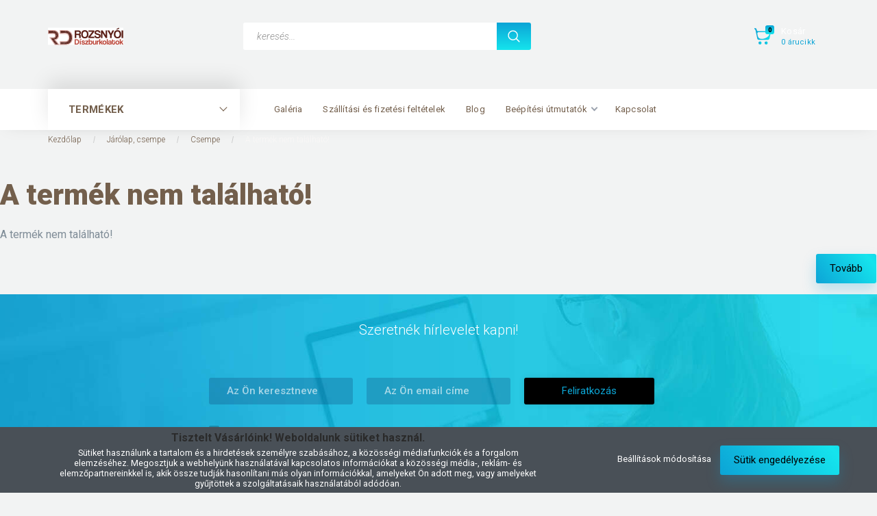

--- FILE ---
content_type: text/html; charset=UTF-8
request_url: https://www.ko-tegla.hu/calacatta_25x75_cm_fenyes_porcelan_csempe_falburkolat
body_size: 12558
content:
<!DOCTYPE html>
<!--[if lt IE 7]>      <html class="no-js lt-ie10 lt-ie9 lt-ie8 lt-ie7" lang="hu" dir="ltr"> <![endif]-->
<!--[if IE 7]>         <html class="no-js lt-ie10 lt-ie9 lt-ie8" lang="hu" dir="ltr"> <![endif]-->
<!--[if IE 8]>         <html class="no-js lt-ie10 lt-ie9" lang="hu" dir="ltr"> <![endif]-->
<!--[if IE 9]>         <html class="no-js lt-ie10" lang="hu" dir="ltr"> <![endif]-->
<!--[if gt IE 10]><!--> <html class="no-js" lang="hu" dir="ltr"> <!--<![endif]-->
<head>
    <title>A termék nem található!</title>
    <meta charset="utf-8">
    <meta name="keywords" content=", Rozsnyói Díszburkolatok">
    <meta name="description" content="Rozsnyói Díszburkolatok -  -  - ">
    <meta name="robots" content="index, follow">
    <link href="https://kotegla.cdn.shoprenter.hu/custom/kotegla/image/data/favicon.png?lastmod=1524481815.1662119616" rel="icon" />
    <link href="https://kotegla.cdn.shoprenter.hu/custom/kotegla/image/data/favicon.png?lastmod=1524481815.1662119616" rel="apple-touch-icon" />
    <base href="https://www.ko-tegla.hu:443" />

    <meta name="viewport" content="width=device-width, initial-scale=1">
    
        <link rel="preconnect" href="https://fonts.googleapis.com">
    <link rel="preconnect" href="https://fonts.gstatic.com" crossorigin>
    <link href="https://fonts.googleapis.com/css2?family=Roboto:ital,wght@0,100;0,300;0,400;0,500;0,700;0,900;1,100;1,300;1,400;1,500;1,700;1,900&display=swap" rel="stylesheet">
        
            
            <link rel="stylesheet" href="https://kotegla.cdn.shoprenter.hu/web/compiled/css/fancybox2.css?v=1769602146" media="screen">
            <link rel="stylesheet" href="https://kotegla.cdn.shoprenter.hu/custom/kotegla/catalog/view/theme/losangeles_global/style/1748521539.1564655270.0.1595487994.css?v=null.1662119616" media="screen">
        <script>
        window.nonProductQuality = 80;
    </script>
    <script src="//ajax.googleapis.com/ajax/libs/jquery/1.10.2/jquery.min.js"></script>
    <script>window.jQuery || document.write('<script src="https://kotegla.cdn.shoprenter.hu/catalog/view/javascript/jquery/jquery-1.10.2.min.js?v=1484139539"><\/script>')</script>
            
            
    
            
    
    <!-- Header JavaScript codes -->
            <script src="https://kotegla.cdn.shoprenter.hu/web/compiled/js/countdown.js?v=1769602145"></script>
                    <script src="https://kotegla.cdn.shoprenter.hu/web/compiled/js/legacy_newsletter.js?v=1769602145"></script>
                    <script src="https://kotegla.cdn.shoprenter.hu/web/compiled/js/base.js?v=1769602145"></script>
                    <script src="https://kotegla.cdn.shoprenter.hu/web/compiled/js/fancybox2.js?v=1769602145"></script>
                    <script src="https://kotegla.cdn.shoprenter.hu/web/compiled/js/before_starter2_head.js?v=1769602145"></script>
                    <script src="https://kotegla.cdn.shoprenter.hu/web/compiled/js/before_starter2_productpage.js?v=1769602145"></script>
                    <script src="https://kotegla.cdn.shoprenter.hu/web/compiled/js/nanobar.js?v=1769602145"></script>
                    <script src="https://kotegla.cdn.shoprenter.hu/web/compiled/js/before_starter.js?v=1769602145"></script>
                    <script src="https://kotegla.cdn.shoprenter.hu/catalog/view/javascript/addtocart/addtocart.js?v=1726839966"></script>
                    <!-- Header jQuery onLoad scripts -->
    <script>
        window.countdownFormat = '%D:%H:%M:%S';
        //<![CDATA[
        var BASEURL = 'https://www.ko-tegla.hu';
Currency = {"symbol_left":"","symbol_right":" Ft","decimal_place":0,"decimal_point":",","thousand_point":".","currency":"HUF","value":1};
var ShopRenter = ShopRenter || {}; ShopRenter.product = {"id":0,"sku":"","currency":"HUF","unitName":"","price":0,"name":"","brand":"","currentVariant":[],"parent":{"id":0,"sku":"","unitName":"","price":0,"name":""}};

        $(document).ready(function(){
        // DOM ready
            
                $('.fancybox').fancybox({
                    maxWidth: 820,
                    maxHeight: 650,
                    afterLoad: function(){
                        wrapCSS = $(this.element).data('fancybox-wrapcss');
                        if(wrapCSS){
                            $('.fancybox-wrap').addClass(wrapCSS);
                        }
                    },
                    helpers: {
                        thumbs: {
                            width: 50,
                            height: 50
                        }
                    }
                });
                $('.fancybox-inline').fancybox({
                    maxWidth: 820,
                    maxHeight: 650,
                    type:'inline'
                });
                

        // /DOM ready
        });
        $(window).load(function(){
        // OnLoad
            new WishlistHandler('wishlist-add','');

        // /OnLoad
        });
        //]]>
    </script>
    
        <script src="https://kotegla.cdn.shoprenter.hu/web/compiled/js/vue/manifest.bundle.js?v=1769602142"></script>
<script>
    var ShopRenter = ShopRenter || {};
    ShopRenter.onCartUpdate = function (callable) {
        document.addEventListener('cartChanged', callable)
    };
    ShopRenter.onItemAdd = function (callable) {
        document.addEventListener('AddToCart', callable)
    };
    ShopRenter.onItemDelete = function (callable) {
        document.addEventListener('deleteCart', callable)
    };
    ShopRenter.onSearchResultViewed = function (callable) {
        document.addEventListener('AuroraSearchResultViewed', callable)
    };
    ShopRenter.onSubscribedForNewsletter = function (callable) {
        document.addEventListener('AuroraSubscribedForNewsletter', callable)
    };
    ShopRenter.onCheckoutInitiated = function (callable) {
        document.addEventListener('AuroraCheckoutInitiated', callable)
    };
    ShopRenter.onCheckoutShippingInfoAdded = function (callable) {
        document.addEventListener('AuroraCheckoutShippingInfoAdded', callable)
    };
    ShopRenter.onCheckoutPaymentInfoAdded = function (callable) {
        document.addEventListener('AuroraCheckoutPaymentInfoAdded', callable)
    };
    ShopRenter.onCheckoutOrderConfirmed = function (callable) {
        document.addEventListener('AuroraCheckoutOrderConfirmed', callable)
    };
    ShopRenter.onCheckoutOrderPaid = function (callable) {
        document.addEventListener('AuroraOrderPaid', callable)
    };
    ShopRenter.onCheckoutOrderPaidUnsuccessful = function (callable) {
        document.addEventListener('AuroraOrderPaidUnsuccessful', callable)
    };
    ShopRenter.onProductPageViewed = function (callable) {
        document.addEventListener('AuroraProductPageViewed', callable)
    };
    ShopRenter.onMarketingConsentChanged = function (callable) {
        document.addEventListener('AuroraMarketingConsentChanged', callable)
    };
    ShopRenter.onCustomerRegistered = function (callable) {
        document.addEventListener('AuroraCustomerRegistered', callable)
    };
    ShopRenter.onCustomerLoggedIn = function (callable) {
        document.addEventListener('AuroraCustomerLoggedIn', callable)
    };
    ShopRenter.onCustomerUpdated = function (callable) {
        document.addEventListener('AuroraCustomerUpdated', callable)
    };
    ShopRenter.onCartPageViewed = function (callable) {
        document.addEventListener('AuroraCartPageViewed', callable)
    };
    ShopRenter.customer = {"userId":0,"userClientIP":"18.118.15.112","userGroupId":8,"customerGroupTaxMode":"gross","customerGroupPriceMode":"only_gross","email":"","phoneNumber":"","name":{"firstName":"","lastName":""}};
    ShopRenter.theme = {"name":"losangeles_global","family":"losangeles","parent":"bootstrap"};
    ShopRenter.shop = {"name":"kotegla","locale":"hu","currency":{"code":"HUF","rate":1},"domain":"kotegla.myshoprenter.hu"};
    ShopRenter.page = {"route":"product\/product","queryString":"calacatta_25x75_cm_fenyes_porcelan_csempe_falburkolat"};

    ShopRenter.formSubmit = function (form, callback) {
        callback();
    };

    let loadedAsyncScriptCount = 0;
    function asyncScriptLoaded(position) {
        loadedAsyncScriptCount++;
        if (position === 'body') {
            if (document.querySelectorAll('.async-script-tag').length === loadedAsyncScriptCount) {
                if (/complete|interactive|loaded/.test(document.readyState)) {
                    document.dispatchEvent(new CustomEvent('asyncScriptsLoaded', {}));
                } else {
                    document.addEventListener('DOMContentLoaded', () => {
                        document.dispatchEvent(new CustomEvent('asyncScriptsLoaded', {}));
                    });
                }
            }
        }
    }
</script>


                    <script type="text/javascript" src="https://kotegla.cdn.shoprenter.hu/web/compiled/js/vue/customerEventDispatcher.bundle.js?v=1769602142"></script>




    
    
                
            
            <script>window.dataLayer=window.dataLayer||[];function gtag(){dataLayer.push(arguments)};var ShopRenter=ShopRenter||{};ShopRenter.config=ShopRenter.config||{};ShopRenter.config.googleConsentModeDefaultValue="denied";</script>                        <script type="text/javascript" src="https://kotegla.cdn.shoprenter.hu/web/compiled/js/vue/googleConsentMode.bundle.js?v=1769602142"></script>

            <!-- Facebook Pixel Code -->
<script>
  !function(f,b,e,v,n,t,s)
  {if(f.fbq)return;n=f.fbq=function(){n.callMethod?
  n.callMethod.apply(n,arguments):n.queue.push(arguments)};
  if(!f._fbq)f._fbq=n;n.push=n;n.loaded=!0;n.version='2.0';
  n.queue=[];t=b.createElement(e);t.async=!0;
  t.src=v;s=b.getElementsByTagName(e)[0];
  s.parentNode.insertBefore(t,s)}(window, document,'script',
  'https://connect.facebook.net/en_US/fbevents.js');
  fbq('consent', 'revoke');
fbq('init', '259955561237420');
  fbq('track', 'PageView');
document.addEventListener('AuroraProductPageViewed', function(auroraEvent) {
                    fbq('track', 'ViewContent', {
                        content_type: 'product',
                        content_ids: [auroraEvent.detail.product.id.toString()],
                        value: parseFloat(auroraEvent.detail.product.grossUnitPrice),
                        currency: auroraEvent.detail.product.currency
                    }, {
                        eventID: auroraEvent.detail.event.id
                    });
                });
document.addEventListener('AuroraAddedToCart', function(auroraEvent) {
    var fbpId = [];
    var fbpValue = 0;
    var fbpCurrency = '';

    auroraEvent.detail.products.forEach(function(item) {
        fbpValue += parseFloat(item.grossUnitPrice) * item.quantity;
        fbpId.push(item.id);
        fbpCurrency = item.currency;
    });


    fbq('track', 'AddToCart', {
        content_ids: fbpId,
        content_type: 'product',
        value: fbpValue,
        currency: fbpCurrency
    }, {
        eventID: auroraEvent.detail.event.id
    });
})
window.addEventListener('AuroraMarketingCookie.Changed', function(event) {
            let consentStatus = event.detail.isAccepted ? 'grant' : 'revoke';
            if (typeof fbq === 'function') {
                fbq('consent', consentStatus);
            }
        });
</script>
<noscript><img height="1" width="1" style="display:none"
  src="https://www.facebook.com/tr?id=259955561237420&ev=PageView&noscript=1"
/></noscript>
<!-- End Facebook Pixel Code -->

            
            <!-- Google remarketingcímke-kód -->
<!--------------------------------------------------
A remarketingcímkék nem társíthatók személyazonosításra alkalmas adatokkal, és nem helyezhetők el érzékeny kategóriához kapcsolódó oldalakon. A címke beállításával kapcsolatban további információt és útmutatást a következő címen olvashat: http://google.com/ads/remarketingsetup
--------------------------------------------------->
<!-- Google tag (gtag.js) -->
<script async src="https://www.googletagmanager.com/gtag/js?id=UA-46513728-1"></script>
<script>
  window.dataLayer = window.dataLayer || [];
  function gtag(){dataLayer.push(arguments);}
  gtag('js', new Date());

  gtag('config', 'UA-46513728-1');
</script>
            
                <!--Global site tag(gtag.js)--><script async src="https://www.googletagmanager.com/gtag/js?id=G-94K5YPMQT0"></script><script>window.dataLayer=window.dataLayer||[];function gtag(){dataLayer.push(arguments);}
gtag('js',new Date());gtag('config','G-94K5YPMQT0');</script>                                <script type="text/javascript" src="https://kotegla.cdn.shoprenter.hu/web/compiled/js/vue/GA4EventSender.bundle.js?v=1769602142"></script>

    
    
</head>

<body id="body" class="bootstrap-body page-body body-pathway-inside desktop-device-body body-pathway-inside losangeles_global-body" role="document">
            
    
<div id="fb-root"></div>
<script>(function (d, s, id) {
        var js, fjs = d.getElementsByTagName(s)[0];
        if (d.getElementById(id)) return;
        js = d.createElement(s);
        js.id = id;
        js.src = "//connect.facebook.net/hu_HU/sdk/xfbml.customerchat.js#xfbml=1&version=v2.12&autoLogAppEvents=1";
        fjs.parentNode.insertBefore(js, fjs);
    }(document, "script", "facebook-jssdk"));
</script>



            

<!-- cached -->    <div id="first-login-nanobar-button">
    <img src="https://kotegla.cdn.shoprenter.hu/catalog/view/theme/default/image/cog-settings-grey.svg?v=null.1662119616" class="sr-cog" alt="" width="24" height="24"/>
</div>
<div id="firstLogNanobar" class="Fixed aurora-nanobar aurora-nanobar-firstlogin">
    <div class="aurora-nanobar-container">
        <span id="nanoTextCookies" class="aurora-nanobar-text"
              style="font-size: px;"><h2 0.5s="" all="" ease-in="" float:="" id="CybotCookiebotDialogBodyContentTitle" lang="hu" position:="" segoe="" style="box-sizing: border-box; margin: 2px 0px 6px; padding: 0px; border: 0px; outline: 0px; background-image: initial; background-position: 0px 0px; background-size: initial; background-repeat: initial; background-attachment: initial; background-origin: initial; background-clip: initial; font-size: 12pt; vertical-align: baseline; text-size-adjust: 100%; color: rgb(42, 42, 42); font-weight: 700; line-height: 16px; font-family: " transition:="" visibility:="">Tisztelt Vásárlóink! Weboldalunk sütiket használ.</h2>

<div color:="" id="CybotCookiebotDialogBodyContentText" lang="hu" segoe="" style="box-sizing: border-box; margin: 0px; padding: 0px; border: 0px; outline: 0px; background-image: initial; background-position: 0px 0px; background-size: initial; background-repeat: initial; background-attachment: initial; background-origin: initial; background-clip: initial; font-size: 12.6667px; vertical-align: baseline; text-size-adjust: 100%; line-height: 1.231; font-family: ">
	<p style="box-sizing: border-box; margin: 0px; padding: 0px; border: 0px; outline: 0px; background: 0px 0px; vertical-align: baseline; text-size-adjust: 100%;">Sütiket használunk a tartalom és a hirdetések személyre szabásához, a közösségi médiafunkciók és a forgalom elemzéséhez. Megosztjuk a webhelyünk használatával kapcsolatos információkat a közösségi média-, reklám- és elemzőpartnereinkkel is, akik össze tudják hasonlítani más olyan információkkal, amelyeket Ön adott meg, vagy amelyeket gyűjtöttek a szolgáltatásaik használatából adódóan.
	</p>
</div>
        </span>
        <div class="aurora-nanobar-buttons-wrapper nanobar-buttons">
            <a id ="aurora-nanobar-settings-button" href="">
                <span>Beállítások módosítása</span>
            </a>
            <a id="auroraNanobarCloseCookies" href="" class="button btn btn-primary aurora-nanobar-btn" data-button-save-text="Beállítások mentése">
                <span>Sütik engedélyezése</span>
            </a>
        </div>
        <div class="aurora-nanobar-cookies" style="display: none;">
            <div class="form-group">
                <label><input type="checkbox" name="required_cookies" id="required-cookies" disabled="disabled" checked="checked" /> Szükséges cookie-k</label>
                <div class="cookies-help-text">
                    Ezek a cookie-k segítenek abban, hogy a webáruház használható és működőképes legyen.
                </div>
            </div>
            <div class="form-group">
                <label>
                    <input type="checkbox" name="marketing_cookies" id="marketing-cookies"
                             checked />
                    Marketing cookie-k
                </label>
                <div class="cookies-help-text">
                    Ezeket a cookie-k segítenek abban, hogy az Ön érdeklődési körének megfelelő reklámokat és termékeket jelenítsük meg a webáruházban.
                </div>
            </div>
        </div>
    </div>
</div>

<script>

    (function ($) {
        $(document).ready(function () {
            new AuroraNanobar.FirstLogNanobarCheckbox(jQuery('#firstLogNanobar'), 'bottom');
        });
    })(jQuery);

</script>
<!-- /cached -->

    
                <!-- cached -->




        







    
    
<link media="screen and (max-width: 992px)" rel="stylesheet" href="https://kotegla.cdn.shoprenter.hu/catalog/view/javascript/jquery/jquery-mmenu/dist/css/jquery.mmenu.all.css?v=1484139539">
<script src="https://cdnjs.cloudflare.com/ajax/libs/jQuery.mmenu/7.0.0/jquery.mmenu.all.js"></script>
<script src="https://cdnjs.cloudflare.com/ajax/libs/jQuery.mmenu/7.0.0/addons/counters/jquery.mmenu.counters.js"></script>

<link rel="stylesheet" href="https://cdnjs.cloudflare.com/ajax/libs/jQuery.mmenu/7.0.0/jquery.mmenu.css" />
<link rel="stylesheet" href="https://cdnjs.cloudflare.com/ajax/libs/jQuery.mmenu/7.0.0/addons/counters/jquery.mmenu.counters.css" />
<link rel="stylesheet" href="https://cdnjs.cloudflare.com/ajax/libs/jQuery.mmenu/7.0.0/extensions/effects/jquery.mmenu.effects.css" />
<link rel="stylesheet" href="https://cdnjs.cloudflare.com/ajax/libs/jQuery.mmenu/7.0.0/extensions/borderstyle/jquery.mmenu.borderstyle.css" />
<link rel="stylesheet" href="https://cdnjs.cloudflare.com/ajax/libs/jQuery.mmenu/7.0.0/extensions/positioning/jquery.mmenu.positioning.css" />

<script src="https://kotegla.cdn.shoprenter.hu/catalog/view/javascript/jquery/product_count_in_cart.js?v=1530610005"></script>

<script>
    $(document).ready(function(){var $mmenu=$('#menu-nav').mmenu({navbar:{title:'Menü',add:'Menü'},extensions:["left","border-full","fx-panels-slide-100","fx-menu-slide","fx-listitems-slide"],counters:true});var $hamburgerIcon=$("#hamburger-icon");var menuAPI=$mmenu.data("mmenu");$hamburgerIcon.on("click",function(){menuAPI.open();});menuAPI.bind("open:finish",function(){setTimeout(function(){$hamburgerIcon.addClass("is-active");},100);});menuAPI.bind("close:finish",function(){setTimeout(function(){$hamburgerIcon.removeClass("is-active");},100);});function setLanguagesMobile(type){$('.'+type+'-change-mobile').click(function(e){e.preventDefault();$('#'+type+'_value_mobile').attr('value',$(this).data('value'));$('#mobile_'+type+'_form').submit();});}
setLanguagesMobile('language');setLanguagesMobile('currency');});</script>

<form action="index.php" method="post" enctype="multipart/form-data" id="mobile_currency_form">
    <input id="currency_value_mobile" type="hidden" value="" name="currency_id"/>
</form>

<form action="index.php" method="post" enctype="multipart/form-data" id="mobile_language_form">
    <input id="language_value_mobile" type="hidden" value="" name="language_code"/>
</form>


<div id="menu-nav">
    <ul>
                                        <li class="mm-title mm-group-title"><span><i class="sr-icon-tags"></i> Termékek</span></li>
    
    <li>
    <a href="https://www.ko-tegla.hu/akcio">            <div class="category-list-link-text">Akciós termékeink kínálata!</div>
        </a>
    </li><li>
    <a href="https://www.ko-tegla.hu/dekopanel_falburkolat">            <div class="category-list-link-text">Hajlítható Dekopanel kőburkolat</div>
        </a>
    </li><li>
    <a href="https://www.ko-tegla.hu/hoszigetelo_ko-tegla_panel_186">            <div class="category-list-link-text">Hőszigetelő kő-tégla panel</div>
        </a>
    </li><li>
    <a href="https://www.ko-tegla.hu/evia_kolostorko_falburkolat">            <div class="category-list-link-text">Soroskő falburkolat</div>
        </a>
    </li><li>
    <a href="https://www.ko-tegla.hu/vegkiarusitott_jarolapok_183">            <div class="category-list-link-text">Végkiárusított járólapok</div>
        </a>
    </li><li>
    <a href="https://www.ko-tegla.hu/kastello-burkolat">            <div class="category-list-link-text">Téglaburkolat</div>
        </a>
    </li><li>
    <a href="https://www.ko-tegla.hu/nagy_meretu_jarolap_falburkolat_180">            <div class="category-list-link-text">Nagy méretű járólap, falburkolat</div>
        </a>
    </li><li>
    <a href="https://www.ko-tegla.hu/cimeres_tegla">            <div class="category-list-link-text">Címeres tégla</div>
        </a>
    </li><li>
    <a href="https://www.ko-tegla.hu/falpanelek_117">            <div class="category-list-link-text">Kőmintás falpanelek</div>
        </a>
            <ul><li>
    <a href="https://www.ko-tegla.hu/falpanelek_117/pvc_falburkolatok_126">             Kőmintás falpanelek
        </a>
    </li></ul>
    </li><li>
    <a href="https://www.ko-tegla.hu/famintas_burkolatok">            <div class="category-list-link-text">Lamella falpanel léc, öregdeszka</div>
        </a>
    </li><li>
    <a href="https://www.ko-tegla.hu/diszburkolo-apolo">            <div class="category-list-link-text">Impregnálók</div>
        </a>
    </li><li>
    <a href="https://www.ko-tegla.hu/komintas_pvc_falpanelek_187">            <div class="category-list-link-text">Kőmintás PVC falpanelek</div>
        </a>
    </li><li>
    <a href="https://www.ko-tegla.hu/termekminta_rendeles">            <div class="category-list-link-text">TERMÉKMINTA</div>
        </a>
    </li><li>
    <a href="https://www.ko-tegla.hu/exluziv_burkolatok_182">            <div class="category-list-link-text">Exluzív burkolatok</div>
        </a>
    </li><li>
    <a href="https://www.ko-tegla.hu/jarolap_padlolap_csempe">            <div class="category-list-link-text"> Járólap, csempe </div>
        </a>
            <ul><li>
    <a href="https://www.ko-tegla.hu/jarolap_padlolap_csempe/csempe_124">            Csempe
        </a>
    </li><li>
    <a href="https://www.ko-tegla.hu/jarolap_padlolap_csempe/padlolap_107">            Padlólap
        </a>
    </li><li>
    <a href="https://www.ko-tegla.hu/jarolap_padlolap_csempe/ujdonsagok_125">            Újdonságok
        </a>
    </li></ul>
    </li>

                        <li class="mm-title mm-group-title"><span><i class="sr-icon-list"></i> Információk</span></li>
    
                            <li class="informations-mobile-menu-item">
                <a href="https://www.ko-tegla.hu/vasarlasi_feltetelek" target="_self">Vásárlási feltételek - ÁSZF</a>
                            </li>
                    <li class="informations-mobile-menu-item">
                <a href="https://www.ko-tegla.hu/galeria" target="_self">Galéria</a>
                            </li>
                    <li class="informations-mobile-menu-item">
                <a href="https://www.ko-tegla.hu/index.php?route=information/personaldata" target="_self">Felhasználói adatok törlése és letöltése</a>
                            </li>
                    <li class="informations-mobile-menu-item">
                <a href="https://www.ko-tegla.hu/szallitasi_feltetelek" target="_self">Szállítási és fizetési feltételek</a>
                            </li>
                    <li class="informations-mobile-menu-item">
                <a href="https://www.ko-tegla.hu/ez_erdekelhet_blog" target="_self">Blog</a>
                            </li>
                    <li class="informations-mobile-menu-item">
                <a href="https://www.ko-tegla.hu/panaszkezelesi_jegyzokonyv_49" target="_self">Panaszkezelési jegyzőkönyv</a>
                            </li>
                    <li class="informations-mobile-menu-item">
                <a href="https://www.ko-tegla.hu/dekopanel_beepitese" target="_self">Beépítési útmutatók</a>
                            </li>
                    <li class="informations-mobile-menu-item">
                <a href="https://www.ko-tegla.hu/impresszum" target="_self">Impresszum</a>
                            </li>
                    <li class="informations-mobile-menu-item">
                <a href="https://www.ko-tegla.hu/index.php?route=information/contact" target="_self">Kapcsolat</a>
                            </li>
            
        
        
                            <li class="mm-title mm-group-title"><span><i class="sr-icon-user"></i> Belépés és Regisztráció</span></li>
            <li class="customer-mobile-menu-item">
                <a href="index.php?route=account/login">Belépés</a>
            </li>
            <li class="customer-mobile-menu-item">
                <a href="index.php?route=account/create">Regisztráció</a>
            </li>
            

            
    </ul>
</div>

<div id="mobile-nav" class="responsive-menu Fixed hidden-print mobile-menu-orientation-left">
    
            <a id="hamburger-icon" class="mobile-headers mobile-content-header hamburger hamburger--collapse" href="#menu-nav">
            <span class="hamburger-box">
                <span class="line line-1"></span>
                <span class="line line-2"></span>
                <span class="line line-3"></span>
            </span>
            <span class="mobile-headers-title">Menü</span>
        </a>
    

    <div class="mobile-headers mobile-logo">
            </div>
            <a class="mobile-headers mobile-cart-link" data-toggle="collapse" data-target="#module_cart">
            <i class="icon-sr-cart mobile-headers-icon">
            <span class="icon-sr-cart">
                    <svg xmlns="https://www.w3.org/2000/svg" viewBox="0 0 32 32" width="24" height="24">
    <ellipse class="cart-icon" cx="11.046" cy="29" rx="3" ry="3"/>
    <ellipse class="cart-icon" cx="23.046" cy="29" rx="3" ry="3"/>
    <path class="cart-icon" d="M30.046 6h-22.5c-3.3 0-2.7-3.1-3.5-4.4-.7-1-1.7-1.6-3-1.6-.6 0-1 .5-1 1 0 .4.2.7.5.9 1.6.8 2.1 4 2.3 5.1l2.8 13.4c.3 1.5 1.7 2.6 3.3 2.6h17.1c1.7 0 3.2-1.2 3.6-2.9l2.3-11.7V8c.1-1-.7-2-1.9-2zm-.8 5.7c-1.1 5.5-8.5 9.3-14.1 9.3h-1.9c-3.2 0-5.9-2.2-6.5-5.3l-1-4.6c-.3-1.6.9-3.1 2.5-3.1h17.9c.7 0 1.4.3 2 .7.4.3.6.6.8 1 .4.6.5 1.3.3 2z"/>
</svg>
<svg xmlns="https://www.w3.org/2000/svg" style="width:0;height:0;position:absolute;" aria-hidden="true" focusable="false">
    <linearGradient id="la-gradient">
        <stop offset="0%" stop-color="var(--color-stop-1)" />
        <stop offset="100%" stop-color="var(--color-stop-2)" />
    </linearGradient>
</svg>
                </span>
            </i>
            <div class="mobile-cart-product-count mobile-cart-empty hidden-md">
            </div>
        </a>
    </div>
<!-- /cached -->
<div id="SR_scrollTop"></div>
<!-- page-wrap -->
<div class="page-wrap">


    
    <!-- header -->
    <header class="sticky-head ">
        <div class="sticky-head-container">
                                            <div class="header-middle">
                    <div class="container">
                        <div class="header-middle-top d-none d-lg-flex justify-content-between align-items-center">
                            <div class="header-middle-top-left d-flex justify-content-start align-items-center">
                                                                                            </div>
                            <div class="header-middle-top-right d-flex justify-content-between align-items-center">
                                                                    
                                    
                                                            </div>
                        </div>
                        <div class="header-middle-inner d-flex justify-content-between align-items-center">
                            <div class="header-middle-left col-3 justify-content-start align-items-center d-none d-lg-flex">
                                <!-- cached --><div id="logo" class="module content-module header-position logo-module logo-image hide-top">
            <a href="/"><img style="border: 0; max-width: 220px;" src="https://kotegla.cdn.shoprenter.hu/custom/kotegla/image/cache/w220h100m00/Logo%20k%C3%A9pek/logoweb.png?v=1658859645" title="Rozsnyói Díszburkolatok" alt="Rozsnyói Díszburkolatok" /></a>
        </div><!-- /cached -->
                            </div>
                            <div class="header-middle-center d-flex col-12 col-lg-4 justify-content-start align-items-center">
                                <div class="header-col-search header-col d-flex">
                                    <div id="search" class="mm-fixed-top search-module">
    <div class="form-group">
        <div class="row module-search-row">
                                                    <div class="col-md-12 header-col col-search-input">
                                    <div class="input-group">
                    <input class="form-control disableAutocomplete" type="text" placeholder="keresés..." value=""
                           id="filter_keyword" 
                           onclick="this.value=(this.value==this.defaultValue)?'':this.value;"/>

                <span class="input-group-btn d-flex align-items-center justify-content-center">
                    <button id="search_btn" onclick="moduleSearch();" class="btn btn-sm">
                        <svg xmlns="https://www.w3.org/2000/svg" viewBox="0 0 512 512" width="18">
    <path class="svg-header-search" d="M495 466.2L377.2 348.4c29.2-35.6 46.8-81.2 46.8-130.9C424 103.5 331.5 11 217.5 11 103.4 11 11 103.5 11 217.5S103.4 424 217.5 424c49.7 0 95.2-17.5 130.8-46.7L466.1 495c8 8 20.9 8 28.9 0 8-7.9 8-20.9 0-28.8zm-277.5-83.3C126.2 382.9 52 308.7 52 217.5S126.2 52 217.5 52C308.7 52 383 126.3 383 217.5s-74.3 165.4-165.5 165.4z"/>
</svg>
                    </button>
                </span>
                </div>
            
                </div>
            
        </div>
    </div>
    <input type="hidden" id="filter_description"
            value="0"/><input type="hidden" id="search_shopname"
            value="kotegla"/>
    <div id="results" class="search-results"></div>
</div>


                                </div>
                            </div>
                            <div class="header-middle-right d-flex col-5 justify-content-end align-items-center">
                                                                                                            <div class="header-col-wishlist d-none d-lg-flex">
                                            <hx:include src="/_fragment?_path=_format%3Dhtml%26_locale%3Den%26_controller%3Dmodule%252Fwishlist&amp;_hash=VEDveqIqhtsQbqSsqMuUuAxZQJtrilswZtHdJ%2F5QXxw%3D"></hx:include>
                                        </div>
                                                                                                    <div class="header-col-login header-col d-none d-lg-flex">
                                    <!-- cached --><!-- /cached -->
                                </div>
                                <div class="header-col-nonfloat header-col header-col-cart">
                                    <hx:include src="/_fragment?_path=_format%3Dhtml%26_locale%3Den%26_controller%3Dmodule%252Fcart&amp;_hash=S6NOTS%2FuHEc2xw2wNkkiCbHVyVjw0f059XDn6%2BEDLSI%3D"></hx:include>
                                </div>
                            </div>
                        </div>
                    </div>
                </div>
                <div class="header-bottom">
                    <div class="container">
                        <div class="header-container">
                            <div class="header-categories justify-content-start align-items-center d-none d-lg-flex">
                                


                                <div id="module_category_wrapper" class="module-category-wrapper">
        <div id="category"
         class="module content-module header-position category-module hidden-xs hidden-sm" >
                                    <div class="module-head">
                        <div class="module-head-title">TERMÉKEK</div>
                </div>
                            <div class="module-body">
                        <div id="category-nav">
            

<ul class="category category_menu sf-menu sf-vertical cached">
    <li id="cat_86" class="item category-list module-list even">
    <a href="https://www.ko-tegla.hu/akcio" class="category-list-link module-list-link">
                    <div class="category-list-link-text">Akciós termékeink kínálata!</div>
        </a>
    </li><li id="cat_79" class="item category-list module-list odd">
    <a href="https://www.ko-tegla.hu/dekopanel_falburkolat" class="category-list-link module-list-link">
                    <div class="category-list-link-text">Hajlítható Dekopanel kőburkolat</div>
        </a>
    </li><li id="cat_186" class="item category-list module-list even">
    <a href="https://www.ko-tegla.hu/hoszigetelo_ko-tegla_panel_186" class="category-list-link module-list-link">
                    <div class="category-list-link-text">Hőszigetelő kő-tégla panel</div>
        </a>
    </li><li id="cat_81" class="item category-list module-list odd">
    <a href="https://www.ko-tegla.hu/evia_kolostorko_falburkolat" class="category-list-link module-list-link">
                    <div class="category-list-link-text">Soroskő falburkolat</div>
        </a>
    </li><li id="cat_183" class="item category-list module-list even">
    <a href="https://www.ko-tegla.hu/vegkiarusitott_jarolapok_183" class="category-list-link module-list-link">
                    <div class="category-list-link-text">Végkiárusított járólapok</div>
        </a>
    </li><li id="cat_82" class="item category-list module-list odd">
    <a href="https://www.ko-tegla.hu/kastello-burkolat" class="category-list-link module-list-link">
                    <div class="category-list-link-text">Téglaburkolat</div>
        </a>
    </li><li id="cat_180" class="item category-list module-list even">
    <a href="https://www.ko-tegla.hu/nagy_meretu_jarolap_falburkolat_180" class="category-list-link module-list-link">
                    <div class="category-list-link-text">Nagy méretű járólap, falburkolat</div>
        </a>
    </li><li id="cat_83" class="item category-list module-list odd">
    <a href="https://www.ko-tegla.hu/cimeres_tegla" class="category-list-link module-list-link">
                    <div class="category-list-link-text">Címeres tégla</div>
        </a>
    </li><li id="cat_117" class="item category-list module-list parent even">
    <a href="https://www.ko-tegla.hu/falpanelek_117" class="category-list-link module-list-link">
                    <div class="category-list-link-text">Kőmintás falpanelek</div>
        </a>
            <ul class="children"><li id="cat_126" class="item category-list module-list even">
    <a href="https://www.ko-tegla.hu/falpanelek_117/pvc_falburkolatok_126" class="category-list-link module-list-link">
                 Kőmintás falpanelek
        </a>
    </li></ul>
    </li><li id="cat_96" class="item category-list module-list odd">
    <a href="https://www.ko-tegla.hu/famintas_burkolatok" class="category-list-link module-list-link">
                    <div class="category-list-link-text">Lamella falpanel léc, öregdeszka</div>
        </a>
    </li><li id="cat_84" class="item category-list module-list even">
    <a href="https://www.ko-tegla.hu/diszburkolo-apolo" class="category-list-link module-list-link">
                    <div class="category-list-link-text">Impregnálók</div>
        </a>
    </li><li id="cat_187" class="item category-list module-list odd">
    <a href="https://www.ko-tegla.hu/komintas_pvc_falpanelek_187" class="category-list-link module-list-link">
                    <div class="category-list-link-text">Kőmintás PVC falpanelek</div>
        </a>
    </li><li id="cat_87" class="item category-list module-list even">
    <a href="https://www.ko-tegla.hu/termekminta_rendeles" class="category-list-link module-list-link">
                    <div class="category-list-link-text">TERMÉKMINTA</div>
        </a>
    </li><li id="cat_182" class="item category-list module-list odd">
    <a href="https://www.ko-tegla.hu/exluziv_burkolatok_182" class="category-list-link module-list-link">
                    <div class="category-list-link-text">Exluzív burkolatok</div>
        </a>
    </li><li id="cat_101" class="item category-list module-list parent even">
    <a href="https://www.ko-tegla.hu/jarolap_padlolap_csempe" class="category-list-link module-list-link">
                    <div class="category-list-link-text"> Járólap, csempe </div>
        </a>
            <ul class="children"><li id="cat_124" class="item category-list module-list even">
    <a href="https://www.ko-tegla.hu/jarolap_padlolap_csempe/csempe_124" class="category-list-link module-list-link">
                Csempe
        </a>
    </li><li id="cat_107" class="item category-list module-list odd">
    <a href="https://www.ko-tegla.hu/jarolap_padlolap_csempe/padlolap_107" class="category-list-link module-list-link">
                Padlólap
        </a>
    </li><li id="cat_125" class="item category-list module-list even">
    <a href="https://www.ko-tegla.hu/jarolap_padlolap_csempe/ujdonsagok_125" class="category-list-link module-list-link">
                Újdonságok
        </a>
    </li></ul>
    </li>
</ul>

<script>$(function(){$("ul.category").superfish({animation:{height:"show"},popUpSelector:"ul.category,ul.children",delay:1000,speed:"fast",speedOut:"fast",cssArrows:true,onBeforeShow:function(){$ulHeight=$(this).parent().position().top;if(!$(this).parent().hasClass("dropDownParentSide")){$(this).css("top",$ulHeight+"px");}},hoverClass:"sfHover"});});</script>            <div class="clearfix"></div>
        </div>
            </div>
                                </div>
        </div>
                                <!-- cached -->    <ul class="nav navbar-nav headermenu-list" role="menu">
                    <li>
                <a href="https://www.ko-tegla.hu/galeria"
                   target="_self"
                                        title="Galéria">
                    Galéria
                </a>
                            </li>
                    <li>
                <a href="https://www.ko-tegla.hu/szallitasi_feltetelek"
                   target="_self"
                                        title="Szállítási és fizetési feltételek">
                    Szállítási és fizetési feltételek
                </a>
                            </li>
                    <li>
                <a href="https://www.ko-tegla.hu/ez_erdekelhet_blog"
                   target="_self"
                                        title="Blog">
                    Blog
                </a>
                            </li>
                    <li class="dropdown">
                <a href="https://www.ko-tegla.hu/dekopanel_beepitese"
                   target="_self"
                     class="dropdown-toggle" data-hover="dropdown"                    title="Beépítési útmutatók">
                    Beépítési útmutatók
                </a>
                                    <ul class="dropdown-hover-menu">
                                                    <li>
                                <a href="https://www.ko-tegla.hu/kolostor_sorosko_beeepitese_33" title="Kolostor soroskő beeépítése" target="_self">
                                    Kolostor soroskő beeépítése
                                </a>
                            </li>
                                                    <li>
                                <a href="https://www.ko-tegla.hu/oregdeszka_utmutato_32" title="Öregdeszka beépítése" target="_self">
                                    Öregdeszka beépítése
                                </a>
                            </li>
                                                    <li>
                                <a href="https://www.ko-tegla.hu/soroskovek_es_tegla_31" title="Evia soroskő beépítése" target="_self">
                                    Evia soroskő beépítése
                                </a>
                            </li>
                                                    <li>
                                <a href="https://www.ko-tegla.hu/dekopanel_hajlithato_koburkolat_29" title="Hajlítható kőburkolat beépítése" target="_self">
                                    Hajlítható kőburkolat beépítése
                                </a>
                            </li>
                                                    <li>
                                <a href="https://www.ko-tegla.hu/pvc_panel_felrakasa" title="PVC panel felrakása" target="_self">
                                    PVC panel felrakása
                                </a>
                            </li>
                                                    <li>
                                <a href="https://www.ko-tegla.hu/kastello_beepitese" title="Téglaburkolat beépítése" target="_self">
                                    Téglaburkolat beépítése
                                </a>
                            </li>
                                            </ul>
                            </li>
                    <li>
                <a href="https://www.ko-tegla.hu/index.php?route=information/contact"
                   target="_self"
                                        title="Kapcsolat">
                    Kapcsolat
                </a>
                            </li>
            </ul>
    <!-- /cached -->
                                <div id="section-los-angeles-header-marketing-link" class="section-wrapper ">
    
    
<style>
    .header-featured-link-section-body {
        display: flex;
        align-items: center;
    }

    .header-featured-link-section-body a {
        font-size: 0.8125rem;
        line-height: 0.8125rem;
        font-weight: 700;
        color: #e92a40;
        letter-spacing: 0.3px;
        display: flex;
        align-items: center;
    }

    .header-featured-link-section-body a i {
        max-width: 25px;
        margin-right: 8px;
    }

    .header-featured-link-section-body a i img {
        max-width: 100%;
        height: auto;
    }
</style>

</div>
                            </div>
                        </div>
                    </div>
                </div>
                    </div>
    </header>
    <!-- /header -->

    
    <div id="menu-overlay" class="menu-overlay"></div>

    
    <!-- main -->
    <main>
        <div id="mobile-filter-position"></div>
    
                
    <!-- .row -->
    <div class="row product-page-row m-0">
        <section class="col-12 p-0">
            <div class="container">
                <div class="row">
                    
    
            <section class="pathway-inside-container">
                            <div itemscope itemtype="http://schema.org/BreadcrumbList">
            <span id="home" class="pw-item pw-item-home">Ön itt jár:</span>
                            <span class="pw-item pw-sep pw-sep-first">
                    <span></span>
                </span>
                <span class="pw-item" itemprop="itemListElement" itemscope itemtype="http://schema.org/ListItem">
                                            <a class="pw-link" itemprop="item" href="https://www.ko-tegla.hu">
                            <span itemprop="name">Kezdőlap</span>
                        </a>
                        <meta itemprop="position" content="1" />
                                    </span>
                            <span class="pw-item pw-sep">
                    <span> > </span>
                </span>
                <span class="pw-item" itemprop="itemListElement" itemscope itemtype="http://schema.org/ListItem">
                                            <a class="pw-link" itemprop="item" href="https://www.ko-tegla.hu/jarolap_padlolap_csempe">
                            <span itemprop="name"> Járólap, csempe </span>
                        </a>
                        <meta itemprop="position" content="2" />
                                    </span>
                            <span class="pw-item pw-sep">
                    <span> > </span>
                </span>
                <span class="pw-item" itemprop="itemListElement" itemscope itemtype="http://schema.org/ListItem">
                                            <a class="pw-link" itemprop="item" href="https://www.ko-tegla.hu/jarolap_padlolap_csempe/csempe_124">
                            <span itemprop="name">Csempe</span>
                        </a>
                        <meta itemprop="position" content="3" />
                                    </span>
                            <span class="pw-item pw-sep">
                    <span> > </span>
                </span>
                <span class="pw-item pw-item-last" itemprop="itemListElement" itemscope itemtype="http://schema.org/ListItem">
                                            <div class="pw-item-last-h">
                                            <a class="pw-link" itemprop="item" href="https://www.ko-tegla.hu/calacatta_25x75_cm_fenyes_porcelan_csempe_falburkolat">
                            <span itemprop="name">A termék nem található!</span>
                        </a>
                        <meta itemprop="position" content="4" />
                                            </div>
                                    </span>
                    </div>
    
        </section>
    


                </div>
            </div>
            <div id="content"  >
                    <div class="top">
        <div class="left"></div>
        <div class="right"></div>
        <div class="center">
            <h1>
                                    A termék nem található!
                            </h1>
        </div>
    </div>

    <div class="middle">
        <div class="content">
                            A termék nem található!
                    </div>
    </div>

    <div class="buttons">
      <table>
        <tr>
          <td class="text-right"><a onclick="location = 'https://www.ko-tegla.hu/index.php'" class="button btn btn-primary"><span>Tovább</span></a></td>
        </tr>
      </table>
    </div>

    <div class="bottom">
        <div class="left"></div>
        <div class="right"></div>
        <div class="center"></div>
    </div>
            </div>
        </section>
    </div>
    <!-- /.row -->
    
            </main><!-- /main -->

    <!-- footer -->

    <footer class="hidden-print">
                <section class="column-content one-column-content footer-wide-position footer-top-2-position">
            <div class="footer-container container">
                <hx:include src="/_fragment?_path=_format%3Dhtml%26_locale%3Den%26_controller%3Dmodule%252Flastseen&amp;_hash=njD5J5OPSxdbw70bfDbbkVcqhlPGeyB1KUGlu0aGpHk%3D"></hx:include>

            </div>
        </section>
        
                    <section class="column-content one-column-content footer-wide-position footer-top-1-position">
                <div class="footer-container">
                    <!-- cached -->


                                <div id="module_newsletter_subscribe_wrapper" class="module-newsletter_subscribe-wrapper">
        <div id="newsletter_subscribe"
         class="newsletter_subscribe-module module content-module footer-position" data-timestamp="17697699450">
                                    <div class="module-head">
                                <div class="module-head-title">Szeretnék hírlevelet kapni!</div>
                    </div>
                            <div class="module-body">
                    <div class="newsletter-pretext">
        
    </div>
    <div class="form newsletter-subscribe-form">
<form id="newsletter_emailsubscribe" action="index.php?route=module/newsletter_subscribe/subscribe" method="post" accept-charset="utf-8" enctype="application/x-www-form-urlencoded"><fieldset class="fieldset content">
<!-- field rendered form -->


<input type="hidden" name="status"  class="input input-hidden"  id="form-element-status" value="0" />

<input type="hidden" name="language_id"  class="input input-hidden"  id="form-element-language_id" value="1" />

<div class="form-element form-element-text"><div class="element-label label-nolabel"><input type="text" name="subscriber_lastname" id="form-element-subscriber_lastname"  class="input input-text form-control " placeholder="Az Ön keresztneve" title="Az Ön keresztneve" tabindex="1" value="" />
</div>
</div>

<div class="form-element form-element-text"><div class="element-label label-nolabel"><input type="text" name="subscriber_email" id="newsletter_mail_input"  class="input input-text form-control email checkmail required_value" placeholder="Az Ön email címe" title="Az Ön email címe" tabindex="1" value="" />
</div>
</div>


<div class="form-element form-element-topyenoh"><label for="form-element-re-email">re-email</label><br class="lsep"/>
<input type="text" name="re-email" id="form-element-re-email"  class="input input-topyenoh" value="" />
</div>

<div class="form-element form-element-checkbox checkbox"><div class="element-label label-inbefore"><label for="newsletter_subscriber_policy"><input type="hidden" value="0" name="subscriber_policy" />
<input type="checkbox" value="1" name="subscriber_policy" id="newsletter_subscriber_policy"  class="input input-checkbox form-control" tabindex="1" />
<span>Hozzájárulok ahhoz, hogy a <b>Rozsnyói Díszburkolatok</b> a nevemet és e-mail címemet hírlevelezési céllal
kezelje és a részemre gazdasági reklámot is tartalmazó email hírleveleket küldjön. </span></label></div>
</div>

<div class="form-element form-element-customtext"><div class="subscribe_button subscribe_button17697699450">
                    <a id="newsletter-emailsubscribe-btn" tabindex="1" class="button btn btn-primary">
                    <span>Feliratkozás</span>
                    </a>
                </div></div>

<!-- /field rendered form -->
</fieldset></form>
</div>
    <div class="newsletter-posttext">
        
    </div>
        </div>
                                </div>
        <script>$().ready(function(){validateNewsletter('newsletter_subscribe','newsletter','Amennyiben szeretne feliratkozni hírlevelünkre kérjük pipálja be az adatkezelési checkboxot!');});Dict.addStr('newsletter.error.email_inuse','Az email cím már szerepel a hírlevél listán!');Dict.addStr('newsletter.error.datas','Hiányzó adatok!');Dict.addStr('newsletter.subscribe.firstname','Az Ön vezetékneve');Dict.addStr('newsletter.subscribe.lastname','Az Ön keresztneve');Dict.addStr('newsletter.subscribe.phone','Az Ön telefonszáma');Dict.addStr('newsletter.subscribe.email','Az Ön email címe');</script>    </div><!-- /cached -->

                </div>
            </section>
        
        
        <section class="footer-row">
            <div class="container footer-container footer-col-container footer-cols-4">
                <div class="row footer-col-row">
    <div class="col-md-6 col-sm-12 footer-col-left">
        <div class="row footer-col-left-row">
            <div class="col-md-6 col-sm-6 col-xs-12 footer-col-position-wrapper footer-col-left-1">
                <div class="footer-col-position footer-col-1-position">
                    <div id="section-footer_contact" class="section-wrapper ">
    
    <div class="module content-module footer-position section-module section-footer-contact">
            <div class="module-head section-module-head">
            <h3 class="module-head-title section-module-head-title">Rozsnyói Díszburkolat adatok</h3>
        </div>
        <div class="module-body section-module-body">
                <p class="footer-contact-line footer-contact-phone">
            <i class="fa fa-phone fa-fw"></i> 06-20 359-6864
        </p>
                        <p class="footer-contact-line footer-contact-mail">
            <i class="fa fa-envelope fa-fw"></i> <a href="mailto:info@ko-tegla.hu">info@ko-tegla.hu</a>
        </p>
                        <p class="footer-contact-social">
                        <a target="_blank" href="https://www.facebook.com/rozsnyoi.diszburkolatok/">
                <i class="fa fa-facebook"></i>
            </a>
                                    <a target="_blank" href="https://www.youtube.com/channel/UC3lPfZ7y3FF_n0DIXXjbpMA">
                <i class="fa fa-youtube-play"></i>
            </a>
                                    <a target="_blank" href="https://hu.pinterest.com/rburkolat/">
                <i class="fa fa-pinterest-p"></i>
            </a>
                                                                    </p>
    </div>
</div>

</div>

                </div>
            </div>
            <div class="col-md-6 col-sm-6 col-xs-12 footer-col-position-wrapper footer-col-left-2">
                <div class="footer-col-position footer-col-2-position">
                    <!-- cached -->


                                <div id="module_information_wrapper" class="module-information-wrapper">
        <div id="information"
         class="module content-module footer-position information-module-list" >
                                    <div class="module-head">
                                <div class="module-head-title">Információk</div>
                    </div>
                            <div class="module-body">
            <div id="information-menu">
  <div class="list-group">
        <a class="list-group-item" href="https://www.ko-tegla.hu/vasarlasi_feltetelek"  target="_self">Vásárlási feltételek - ÁSZF</a>
            <a class="list-group-item" href="https://www.ko-tegla.hu/galeria"  target="_self">Galéria</a>
            <a class="list-group-item" href="https://www.ko-tegla.hu/index.php?route=information/personaldata"  target="_self">Felhasználói adatok törlése és letöltése</a>
            <a class="list-group-item" href="https://www.ko-tegla.hu/szallitasi_feltetelek"  target="_self">Szállítási és fizetési feltételek</a>
            <a class="list-group-item" href="https://www.ko-tegla.hu/ez_erdekelhet_blog"  target="_self">Blog</a>
            <a class="list-group-item" href="https://www.ko-tegla.hu/panaszkezelesi_jegyzokonyv_49"  target="_self">Panaszkezelési jegyzőkönyv</a>
            <a class="list-group-item" href="https://www.ko-tegla.hu/dekopanel_beepitese"  target="_self">Beépítési útmutatók</a>
            <a class="list-group-item" href="https://www.ko-tegla.hu/impresszum"  target="_self">Impresszum</a>
            <a class="list-group-item" href="https://www.ko-tegla.hu/index.php?route=information/contact"  target="_self">Kapcsolat</a>
          </div>
</div>
        </div>
                                </div>
        </div><!-- /cached -->

                </div>
            </div>
        </div>
    </div>
    <div class="col-md-6 col-sm-12 footer-col-right">
        <div class="row footer-col-right-row">
            <div class="col-md-6 col-sm-6 col-xs-12 footer-col-position-wrapper footer-col-right-1">
                <div class="footer-col-position footer-col-3-position">
                    
                </div>
            </div>
            <div class="col-md-6 col-sm-6 col-xs-12 footer-col-position-wrapper footer-col-right-2">
                <div class="footer-col-position footer-col-4-position">
                    
                </div>
            </div>
        </div>
    </div>
</div>            </div>
        </section>

        
        <div class="footer-copyright">
            <div class="container footer-container">

                
                                <div class="copyright">
                    <div class="col-12 footer-copyright-text text-center">© 2012 - 2026 - <a href="tel:06-20-359-6864/06-30-676-8181">06-20-359-6864 / 06-30-676-8181 </a> - <a href="mailto:info@ko-tegla.hu">info@ko-tegla.hu</a></div>
                </div>
            </div>
        </div>
    </footer><!-- /footer -->

<div id="back-top" class="totop">
    <a href="#SR_scrollTop"><i class="sr-icon-angle-up"></i></a>
</div>
</div><!-- /page-wrap -->
<script src="//cdnjs.cloudflare.com/ajax/libs/twitter-bootstrap/4.3.1/js/bootstrap.bundle.min.js"></script>
<script src="//cdnjs.cloudflare.com/ajax/libs/bootstrap-touchspin/4.2.5/jquery.bootstrap-touchspin.min.js"></script>
<script>$(document).ready(function(){var isFlypage=document.body.classList.contains('flypage_body');if(isFlypage===false){var stickyActiveHeight=document.getElementsByTagName("main")[0].offsetTop;new stickyHeader(stickyActiveHeight);}});function initTouchSpin(){var quantityInput=$('.product_table_addtocart_wrapper').find("input[name='quantity']:not(:hidden)");quantityInput.TouchSpin({buttondown_class:"btn btn-down",buttonup_class:"btn btn-up"});var minQuantity=quantityInput.attr('min')?quantityInput.attr('min'):1;var maxQuantity=quantityInput.attr('max')?quantityInput.attr('max'):100000;var stepQuantity=quantityInput.attr('step');quantityInput.trigger("touchspin.updatesettings",{min:minQuantity,max:maxQuantity,step:stepQuantity});}</script>
    
                        <script src="https://kotegla.cdn.shoprenter.hu/web/compiled/js/base_body.js?v=1769602145"></script>
                                <script src="https://kotegla.cdn.shoprenter.hu/web/compiled/js/before_starter2_body.js?v=1769602145"></script>
                                <script src="https://kotegla.cdn.shoprenter.hu/web/compiled/js/dropdown.js?v=1769602145"></script>
                        
        
         
<!-- Last modified: 2026-01-30 11:46:37 -->

<script>window.VHKQueueObject="VHKQueue","VHKQueue"in window||(window.VHKQueue={},window.VHKQueue.set=function(){window.VHKQueue.s.push(arguments)},window.VHKQueue.s=[]);VHKQueue.set('customerId',null);VHKQueue.set('categoryId','124');VHKQueue.set('productId','859');</script>
</body>
</html>
